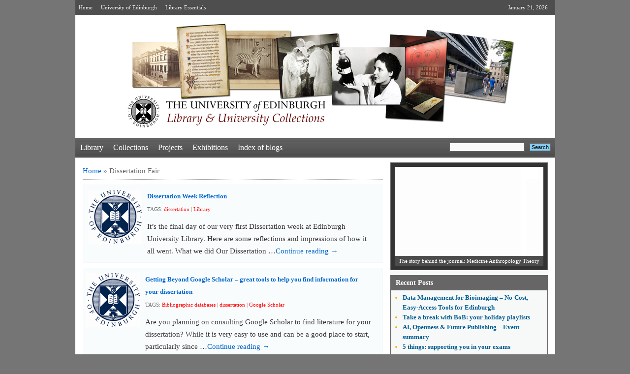

--- FILE ---
content_type: text/html; charset=UTF-8
request_url: https://libraryblogs.is.ed.ac.uk/blog/category/dissertation-fair/
body_size: 15483
content:
<!DOCTYPE html PUBLIC "-//W3C//DTD XHTML 1.0 Strict//EN" "http://www.w3.org/TR/xhtml1/DTD/xhtml1-strict.dtd"> 
  <html xmlns="http://www.w3.org/1999/xhtml" lang="en-US">
  <head>
    <meta http-equiv="Content-Type" content="text/html; charset=UTF-8" />
    <title> Dissertation Fair | Library &amp; University Collections    </title>
    <link rel="profile" href="http://gmpg.org/xfn/11" />
    <link rel="stylesheet" type="text/css" media="all" href="https://libraryblogs.is.ed.ac.uk/wp-content/themes/utility/style.css" />
    <script>!function(d,s,id){var js,fjs=d.getElementsByTagName(s)[0],p=/^http:/.test(d.location)?'http':'https';if(!d.getElementById(id)){js=d.createElement(s);js.id=id;js.src=p+'://platform.twitter.com/widgets.js';fjs.parentNode.insertBefore(js,fjs);}}(document, 'script', 'twitter-wjs');</script>
    <link rel="pingback" href="https://libraryblogs.is.ed.ac.uk/xmlrpc.php" /> <meta name='robots' content='max-image-preview:large' />
<link rel='dns-prefetch' href='//v0.wordpress.com' />
<link rel='dns-prefetch' href='//c0.wp.com' />
<link rel="alternate" type="application/rss+xml" title="Library &amp; University Collections &raquo; Feed" href="https://libraryblogs.is.ed.ac.uk/feed/" />
<link rel="alternate" type="application/rss+xml" title="Library &amp; University Collections &raquo; Comments Feed" href="https://libraryblogs.is.ed.ac.uk/comments/feed/" />
<link rel="alternate" type="application/rss+xml" title="Library &amp; University Collections &raquo; Dissertation Fair Category Feed" href="https://libraryblogs.is.ed.ac.uk/blog/category/dissertation-fair/feed/" />
<script type="text/javascript">
window._wpemojiSettings = {"baseUrl":"https:\/\/s.w.org\/images\/core\/emoji\/14.0.0\/72x72\/","ext":".png","svgUrl":"https:\/\/s.w.org\/images\/core\/emoji\/14.0.0\/svg\/","svgExt":".svg","source":{"concatemoji":"https:\/\/libraryblogs.is.ed.ac.uk\/wp-includes\/js\/wp-emoji-release.min.js?ver=6.2.7"}};
/*! This file is auto-generated */
!function(e,a,t){var n,r,o,i=a.createElement("canvas"),p=i.getContext&&i.getContext("2d");function s(e,t){p.clearRect(0,0,i.width,i.height),p.fillText(e,0,0);e=i.toDataURL();return p.clearRect(0,0,i.width,i.height),p.fillText(t,0,0),e===i.toDataURL()}function c(e){var t=a.createElement("script");t.src=e,t.defer=t.type="text/javascript",a.getElementsByTagName("head")[0].appendChild(t)}for(o=Array("flag","emoji"),t.supports={everything:!0,everythingExceptFlag:!0},r=0;r<o.length;r++)t.supports[o[r]]=function(e){if(p&&p.fillText)switch(p.textBaseline="top",p.font="600 32px Arial",e){case"flag":return s("\ud83c\udff3\ufe0f\u200d\u26a7\ufe0f","\ud83c\udff3\ufe0f\u200b\u26a7\ufe0f")?!1:!s("\ud83c\uddfa\ud83c\uddf3","\ud83c\uddfa\u200b\ud83c\uddf3")&&!s("\ud83c\udff4\udb40\udc67\udb40\udc62\udb40\udc65\udb40\udc6e\udb40\udc67\udb40\udc7f","\ud83c\udff4\u200b\udb40\udc67\u200b\udb40\udc62\u200b\udb40\udc65\u200b\udb40\udc6e\u200b\udb40\udc67\u200b\udb40\udc7f");case"emoji":return!s("\ud83e\udef1\ud83c\udffb\u200d\ud83e\udef2\ud83c\udfff","\ud83e\udef1\ud83c\udffb\u200b\ud83e\udef2\ud83c\udfff")}return!1}(o[r]),t.supports.everything=t.supports.everything&&t.supports[o[r]],"flag"!==o[r]&&(t.supports.everythingExceptFlag=t.supports.everythingExceptFlag&&t.supports[o[r]]);t.supports.everythingExceptFlag=t.supports.everythingExceptFlag&&!t.supports.flag,t.DOMReady=!1,t.readyCallback=function(){t.DOMReady=!0},t.supports.everything||(n=function(){t.readyCallback()},a.addEventListener?(a.addEventListener("DOMContentLoaded",n,!1),e.addEventListener("load",n,!1)):(e.attachEvent("onload",n),a.attachEvent("onreadystatechange",function(){"complete"===a.readyState&&t.readyCallback()})),(e=t.source||{}).concatemoji?c(e.concatemoji):e.wpemoji&&e.twemoji&&(c(e.twemoji),c(e.wpemoji)))}(window,document,window._wpemojiSettings);
</script>
<style type="text/css">
img.wp-smiley,
img.emoji {
	display: inline !important;
	border: none !important;
	box-shadow: none !important;
	height: 1em !important;
	width: 1em !important;
	margin: 0 0.07em !important;
	vertical-align: -0.1em !important;
	background: none !important;
	padding: 0 !important;
}
</style>
	<link rel='stylesheet' id='wp-block-library-css' href='https://c0.wp.com/c/6.2.7/wp-includes/css/dist/block-library/style.min.css' type='text/css' media='all' />
<style id='wp-block-library-inline-css' type='text/css'>
.has-text-align-justify{text-align:justify;}
</style>
<link rel='stylesheet' id='mediaelement-css' href='https://c0.wp.com/c/6.2.7/wp-includes/js/mediaelement/mediaelementplayer-legacy.min.css' type='text/css' media='all' />
<link rel='stylesheet' id='wp-mediaelement-css' href='https://c0.wp.com/c/6.2.7/wp-includes/js/mediaelement/wp-mediaelement.min.css' type='text/css' media='all' />
<link rel='stylesheet' id='classic-theme-styles-css' href='https://c0.wp.com/c/6.2.7/wp-includes/css/classic-themes.min.css' type='text/css' media='all' />
<style id='global-styles-inline-css' type='text/css'>
body{--wp--preset--color--black: #000000;--wp--preset--color--cyan-bluish-gray: #abb8c3;--wp--preset--color--white: #ffffff;--wp--preset--color--pale-pink: #f78da7;--wp--preset--color--vivid-red: #cf2e2e;--wp--preset--color--luminous-vivid-orange: #ff6900;--wp--preset--color--luminous-vivid-amber: #fcb900;--wp--preset--color--light-green-cyan: #7bdcb5;--wp--preset--color--vivid-green-cyan: #00d084;--wp--preset--color--pale-cyan-blue: #8ed1fc;--wp--preset--color--vivid-cyan-blue: #0693e3;--wp--preset--color--vivid-purple: #9b51e0;--wp--preset--gradient--vivid-cyan-blue-to-vivid-purple: linear-gradient(135deg,rgba(6,147,227,1) 0%,rgb(155,81,224) 100%);--wp--preset--gradient--light-green-cyan-to-vivid-green-cyan: linear-gradient(135deg,rgb(122,220,180) 0%,rgb(0,208,130) 100%);--wp--preset--gradient--luminous-vivid-amber-to-luminous-vivid-orange: linear-gradient(135deg,rgba(252,185,0,1) 0%,rgba(255,105,0,1) 100%);--wp--preset--gradient--luminous-vivid-orange-to-vivid-red: linear-gradient(135deg,rgba(255,105,0,1) 0%,rgb(207,46,46) 100%);--wp--preset--gradient--very-light-gray-to-cyan-bluish-gray: linear-gradient(135deg,rgb(238,238,238) 0%,rgb(169,184,195) 100%);--wp--preset--gradient--cool-to-warm-spectrum: linear-gradient(135deg,rgb(74,234,220) 0%,rgb(151,120,209) 20%,rgb(207,42,186) 40%,rgb(238,44,130) 60%,rgb(251,105,98) 80%,rgb(254,248,76) 100%);--wp--preset--gradient--blush-light-purple: linear-gradient(135deg,rgb(255,206,236) 0%,rgb(152,150,240) 100%);--wp--preset--gradient--blush-bordeaux: linear-gradient(135deg,rgb(254,205,165) 0%,rgb(254,45,45) 50%,rgb(107,0,62) 100%);--wp--preset--gradient--luminous-dusk: linear-gradient(135deg,rgb(255,203,112) 0%,rgb(199,81,192) 50%,rgb(65,88,208) 100%);--wp--preset--gradient--pale-ocean: linear-gradient(135deg,rgb(255,245,203) 0%,rgb(182,227,212) 50%,rgb(51,167,181) 100%);--wp--preset--gradient--electric-grass: linear-gradient(135deg,rgb(202,248,128) 0%,rgb(113,206,126) 100%);--wp--preset--gradient--midnight: linear-gradient(135deg,rgb(2,3,129) 0%,rgb(40,116,252) 100%);--wp--preset--duotone--dark-grayscale: url('#wp-duotone-dark-grayscale');--wp--preset--duotone--grayscale: url('#wp-duotone-grayscale');--wp--preset--duotone--purple-yellow: url('#wp-duotone-purple-yellow');--wp--preset--duotone--blue-red: url('#wp-duotone-blue-red');--wp--preset--duotone--midnight: url('#wp-duotone-midnight');--wp--preset--duotone--magenta-yellow: url('#wp-duotone-magenta-yellow');--wp--preset--duotone--purple-green: url('#wp-duotone-purple-green');--wp--preset--duotone--blue-orange: url('#wp-duotone-blue-orange');--wp--preset--font-size--small: 13px;--wp--preset--font-size--medium: 20px;--wp--preset--font-size--large: 36px;--wp--preset--font-size--x-large: 42px;--wp--preset--spacing--20: 0.44rem;--wp--preset--spacing--30: 0.67rem;--wp--preset--spacing--40: 1rem;--wp--preset--spacing--50: 1.5rem;--wp--preset--spacing--60: 2.25rem;--wp--preset--spacing--70: 3.38rem;--wp--preset--spacing--80: 5.06rem;--wp--preset--shadow--natural: 6px 6px 9px rgba(0, 0, 0, 0.2);--wp--preset--shadow--deep: 12px 12px 50px rgba(0, 0, 0, 0.4);--wp--preset--shadow--sharp: 6px 6px 0px rgba(0, 0, 0, 0.2);--wp--preset--shadow--outlined: 6px 6px 0px -3px rgba(255, 255, 255, 1), 6px 6px rgba(0, 0, 0, 1);--wp--preset--shadow--crisp: 6px 6px 0px rgba(0, 0, 0, 1);}:where(.is-layout-flex){gap: 0.5em;}body .is-layout-flow > .alignleft{float: left;margin-inline-start: 0;margin-inline-end: 2em;}body .is-layout-flow > .alignright{float: right;margin-inline-start: 2em;margin-inline-end: 0;}body .is-layout-flow > .aligncenter{margin-left: auto !important;margin-right: auto !important;}body .is-layout-constrained > .alignleft{float: left;margin-inline-start: 0;margin-inline-end: 2em;}body .is-layout-constrained > .alignright{float: right;margin-inline-start: 2em;margin-inline-end: 0;}body .is-layout-constrained > .aligncenter{margin-left: auto !important;margin-right: auto !important;}body .is-layout-constrained > :where(:not(.alignleft):not(.alignright):not(.alignfull)){max-width: var(--wp--style--global--content-size);margin-left: auto !important;margin-right: auto !important;}body .is-layout-constrained > .alignwide{max-width: var(--wp--style--global--wide-size);}body .is-layout-flex{display: flex;}body .is-layout-flex{flex-wrap: wrap;align-items: center;}body .is-layout-flex > *{margin: 0;}:where(.wp-block-columns.is-layout-flex){gap: 2em;}.has-black-color{color: var(--wp--preset--color--black) !important;}.has-cyan-bluish-gray-color{color: var(--wp--preset--color--cyan-bluish-gray) !important;}.has-white-color{color: var(--wp--preset--color--white) !important;}.has-pale-pink-color{color: var(--wp--preset--color--pale-pink) !important;}.has-vivid-red-color{color: var(--wp--preset--color--vivid-red) !important;}.has-luminous-vivid-orange-color{color: var(--wp--preset--color--luminous-vivid-orange) !important;}.has-luminous-vivid-amber-color{color: var(--wp--preset--color--luminous-vivid-amber) !important;}.has-light-green-cyan-color{color: var(--wp--preset--color--light-green-cyan) !important;}.has-vivid-green-cyan-color{color: var(--wp--preset--color--vivid-green-cyan) !important;}.has-pale-cyan-blue-color{color: var(--wp--preset--color--pale-cyan-blue) !important;}.has-vivid-cyan-blue-color{color: var(--wp--preset--color--vivid-cyan-blue) !important;}.has-vivid-purple-color{color: var(--wp--preset--color--vivid-purple) !important;}.has-black-background-color{background-color: var(--wp--preset--color--black) !important;}.has-cyan-bluish-gray-background-color{background-color: var(--wp--preset--color--cyan-bluish-gray) !important;}.has-white-background-color{background-color: var(--wp--preset--color--white) !important;}.has-pale-pink-background-color{background-color: var(--wp--preset--color--pale-pink) !important;}.has-vivid-red-background-color{background-color: var(--wp--preset--color--vivid-red) !important;}.has-luminous-vivid-orange-background-color{background-color: var(--wp--preset--color--luminous-vivid-orange) !important;}.has-luminous-vivid-amber-background-color{background-color: var(--wp--preset--color--luminous-vivid-amber) !important;}.has-light-green-cyan-background-color{background-color: var(--wp--preset--color--light-green-cyan) !important;}.has-vivid-green-cyan-background-color{background-color: var(--wp--preset--color--vivid-green-cyan) !important;}.has-pale-cyan-blue-background-color{background-color: var(--wp--preset--color--pale-cyan-blue) !important;}.has-vivid-cyan-blue-background-color{background-color: var(--wp--preset--color--vivid-cyan-blue) !important;}.has-vivid-purple-background-color{background-color: var(--wp--preset--color--vivid-purple) !important;}.has-black-border-color{border-color: var(--wp--preset--color--black) !important;}.has-cyan-bluish-gray-border-color{border-color: var(--wp--preset--color--cyan-bluish-gray) !important;}.has-white-border-color{border-color: var(--wp--preset--color--white) !important;}.has-pale-pink-border-color{border-color: var(--wp--preset--color--pale-pink) !important;}.has-vivid-red-border-color{border-color: var(--wp--preset--color--vivid-red) !important;}.has-luminous-vivid-orange-border-color{border-color: var(--wp--preset--color--luminous-vivid-orange) !important;}.has-luminous-vivid-amber-border-color{border-color: var(--wp--preset--color--luminous-vivid-amber) !important;}.has-light-green-cyan-border-color{border-color: var(--wp--preset--color--light-green-cyan) !important;}.has-vivid-green-cyan-border-color{border-color: var(--wp--preset--color--vivid-green-cyan) !important;}.has-pale-cyan-blue-border-color{border-color: var(--wp--preset--color--pale-cyan-blue) !important;}.has-vivid-cyan-blue-border-color{border-color: var(--wp--preset--color--vivid-cyan-blue) !important;}.has-vivid-purple-border-color{border-color: var(--wp--preset--color--vivid-purple) !important;}.has-vivid-cyan-blue-to-vivid-purple-gradient-background{background: var(--wp--preset--gradient--vivid-cyan-blue-to-vivid-purple) !important;}.has-light-green-cyan-to-vivid-green-cyan-gradient-background{background: var(--wp--preset--gradient--light-green-cyan-to-vivid-green-cyan) !important;}.has-luminous-vivid-amber-to-luminous-vivid-orange-gradient-background{background: var(--wp--preset--gradient--luminous-vivid-amber-to-luminous-vivid-orange) !important;}.has-luminous-vivid-orange-to-vivid-red-gradient-background{background: var(--wp--preset--gradient--luminous-vivid-orange-to-vivid-red) !important;}.has-very-light-gray-to-cyan-bluish-gray-gradient-background{background: var(--wp--preset--gradient--very-light-gray-to-cyan-bluish-gray) !important;}.has-cool-to-warm-spectrum-gradient-background{background: var(--wp--preset--gradient--cool-to-warm-spectrum) !important;}.has-blush-light-purple-gradient-background{background: var(--wp--preset--gradient--blush-light-purple) !important;}.has-blush-bordeaux-gradient-background{background: var(--wp--preset--gradient--blush-bordeaux) !important;}.has-luminous-dusk-gradient-background{background: var(--wp--preset--gradient--luminous-dusk) !important;}.has-pale-ocean-gradient-background{background: var(--wp--preset--gradient--pale-ocean) !important;}.has-electric-grass-gradient-background{background: var(--wp--preset--gradient--electric-grass) !important;}.has-midnight-gradient-background{background: var(--wp--preset--gradient--midnight) !important;}.has-small-font-size{font-size: var(--wp--preset--font-size--small) !important;}.has-medium-font-size{font-size: var(--wp--preset--font-size--medium) !important;}.has-large-font-size{font-size: var(--wp--preset--font-size--large) !important;}.has-x-large-font-size{font-size: var(--wp--preset--font-size--x-large) !important;}
.wp-block-navigation a:where(:not(.wp-element-button)){color: inherit;}
:where(.wp-block-columns.is-layout-flex){gap: 2em;}
.wp-block-pullquote{font-size: 1.5em;line-height: 1.6;}
</style>
<link rel='stylesheet' id='jetpack_css-css' href='https://c0.wp.com/p/jetpack/12.0.2/css/jetpack.css' type='text/css' media='all' />
<link rel='stylesheet' id='utility_commonstylesheet-css' href='https://libraryblogs.is.ed.ac.uk/wp-content/themes/utility/design/beta/css/utility_common.css?ver=6.2.7' type='text/css' media='all' />
     <script type="text/javascript">
       var UT_IMAGES_PATH = "https://libraryblogs.is.ed.ac.uk/wp-content/themes/utility/design/beta/images/";
     </script> <script type='text/javascript' src='https://c0.wp.com/c/6.2.7/wp-includes/js/jquery/jquery.min.js' id='jquery-core-js'></script>
<script type='text/javascript' src='https://c0.wp.com/c/6.2.7/wp-includes/js/jquery/jquery-migrate.min.js' id='jquery-migrate-js'></script>
<script type='text/javascript' src='https://libraryblogs.is.ed.ac.uk/wp-content/themes/utility/design/beta/js/utility_fadeslideshow.js?ver=6.2.7' id='fadeslideshow-js'></script>
<link rel="https://api.w.org/" href="https://libraryblogs.is.ed.ac.uk/wp-json/" /><link rel="alternate" type="application/json" href="https://libraryblogs.is.ed.ac.uk/wp-json/wp/v2/categories/3283" /><link rel="EditURI" type="application/rsd+xml" title="RSD" href="https://libraryblogs.is.ed.ac.uk/xmlrpc.php?rsd" />
<link rel="wlwmanifest" type="application/wlwmanifest+xml" href="https://libraryblogs.is.ed.ac.uk/wp-includes/wlwmanifest.xml" />
<meta name="generator" content="WordPress 6.2.7" />
	<style>img#wpstats{display:none}</style>
		
<!-- Jetpack Open Graph Tags -->
<meta property="og:type" content="website" />
<meta property="og:title" content="Dissertation Fair &#8211; Library &amp; University Collections" />
<meta property="og:url" content="https://libraryblogs.is.ed.ac.uk/blog/category/dissertation-fair/" />
<meta property="og:description" content="Dissertation Fair" />
<meta property="og:site_name" content="Library &amp; University Collections" />
<meta property="og:image" content="https://s0.wp.com/i/blank.jpg" />
<meta property="og:image:alt" content="" />
<meta property="og:locale" content="en_US" />

<!-- End Jetpack Open Graph Tags -->
<style type="text/css" id="wp-custom-css">.page-id-10461 {
    font-family: arial, helvetica, sans-serif;
}
.page-id-10461 .right_Main{
	display: none;
}
.page-id-10461 a:link {
	text-decoration: underline !important;
}</style>  </head>
  <body class="archive category category-dissertation-fair category-3283"> <!--Body tag will close in footer.php-->
    <div class="container">
      <div class="header">
        <div class="head_link">
          <p class="fleft"><span><a href="https://libraryblogs.is.ed.ac.uk/">Home</a> <a href="https://www.ed.ac.uk/">University of Edinburgh</a> <a href="https://www.ed.ac.uk/schools-departments/information-services/library-museum-gallery">Library Essentials</a></span></p>
          <p class="fright m15">January 21, 2026</p>
        </div>
        <div class="logo_cont">            <div class="logo tacenter">
            <a href="https://libraryblogs.is.ed.ac.uk/">
           <!--  <img src="" width="" height="" alt="Logo" /> -->
           <img src="https://libraryblogs.is.ed.ac.uk/wp-content/uploads/2013/06/banner6.jpg" />
            </a>
           </div>         <!-- <div id="site-description">
                      </div>-->
        </div>
        <div class="nav"> <ul id="menu-main" class="menu"><li id="menu-item-146" class="menu-item menu-item-type-taxonomy menu-item-object-category menu-item-146"><a href="https://libraryblogs.is.ed.ac.uk/blog/category/library/">Library</a></li>
<li id="menu-item-144" class="menu-item menu-item-type-taxonomy menu-item-object-category menu-item-144"><a href="https://libraryblogs.is.ed.ac.uk/blog/category/collections/">Collections</a></li>
<li id="menu-item-147" class="menu-item menu-item-type-taxonomy menu-item-object-category menu-item-147"><a href="https://libraryblogs.is.ed.ac.uk/blog/category/projects/">Projects</a></li>
<li id="menu-item-145" class="menu-item menu-item-type-taxonomy menu-item-object-category menu-item-145"><a href="https://libraryblogs.is.ed.ac.uk/blog/category/exhibitions/">Exhibitions</a></li>
<li id="menu-item-155" class="menu-item menu-item-type-post_type menu-item-object-page menu-item-155"><a href="https://libraryblogs.is.ed.ac.uk/index/">Index of blogs</a></li>
</ul><form method="get" id="searchform" action="https://libraryblogs.is.ed.ac.uk/" >
  <p class="fleft search">
    <label>
      <input type="text" value="" name="s" />
    </label>
    <label>
      <b>
       <input type="submit"  value="Search" class="search1" />
     </b>
    </label>
  </p>
</form>		    </div>       </div>

  <div id="twoColContainer">
    <div class="left_Main">
      <div class="k_main">
        <div class="breadcrumb"><div id="crumbs"><a href="https://libraryblogs.is.ed.ac.uk/">Home</a> &raquo; <span class="current">Dissertation Fair</span></div></div>
        <div class="description padding_zero">      <div  class="content">
       <p class="ta1">
                  <a href="https://libraryblogs.is.ed.ac.uk/yourdissertation/2019/11/15/dissertation-week-reflection/"><img width="110" height="110" src="https://libraryblogs.is.ed.ac.uk/wp-content/themes/utility/design/beta/images/default_images/default.png" alt="Default utility Image" /></a>       </p>
       <p class="ta2">
         <b>
           <a href="https://libraryblogs.is.ed.ac.uk/yourdissertation/2019/11/15/dissertation-week-reflection/">Dissertation Week Reflection</a>
         </b>            <em class="tags">TAGS: <a href="https://libraryblogs.is.ed.ac.uk/blog/tag/dissertation/" rel="tag">dissertation</a> | <a href="https://libraryblogs.is.ed.ac.uk/blog/tag/library/" rel="tag">Library</a>           </em> It’s the final day of our very first Dissertation week at Edinburgh University Library. Here are some reflections and impressions of how it all went. What we did Our Dissertation &hellip;<a href="https://libraryblogs.is.ed.ac.uk/yourdissertation/2019/11/15/dissertation-week-reflection/">Continue reading &rarr;</a>
       </p>
     </div>      <div style="float:right;" class="content">
       <p class="ta1">
                  <a href="https://libraryblogs.is.ed.ac.uk/yourdissertation/2019/11/11/getting-beyond-google-scholar-great-tools-to-help-you-find-information-for-your-dissertation/"><img width="110" height="110" src="https://libraryblogs.is.ed.ac.uk/wp-content/themes/utility/design/beta/images/default_images/default.png" alt="Default utility Image" /></a>       </p>
       <p class="ta2">
         <b>
           <a href="https://libraryblogs.is.ed.ac.uk/yourdissertation/2019/11/11/getting-beyond-google-scholar-great-tools-to-help-you-find-information-for-your-dissertation/">Getting Beyond Google Scholar – great tools to help you find information for your dissertation</a>
         </b>            <em class="tags">TAGS: <a href="https://libraryblogs.is.ed.ac.uk/blog/tag/bibliographic-databases/" rel="tag">Bibliographic databases</a> | <a href="https://libraryblogs.is.ed.ac.uk/blog/tag/dissertation/" rel="tag">dissertation</a> | <a href="https://libraryblogs.is.ed.ac.uk/blog/tag/google-scholar/" rel="tag">Google Scholar</a>           </em> Are you planning on consulting Google Scholar to find literature for your dissertation? While it is very easy to use and can be a good place to start, particularly since &hellip;<a href="https://libraryblogs.is.ed.ac.uk/yourdissertation/2019/11/11/getting-beyond-google-scholar-great-tools-to-help-you-find-information-for-your-dissertation/">Continue reading &rarr;</a>
       </p>
     </div>      <div  class="content">
       <p class="ta1">
                  <a href="https://libraryblogs.is.ed.ac.uk/yourdissertation/2019/11/04/dissertation-fair-14th-nov/"><img width="110" height="110" src="https://libraryblogs.is.ed.ac.uk/wp-content/themes/utility/design/beta/images/default_images/default.png" alt="Default utility Image" /></a>       </p>
       <p class="ta2">
         <b>
           <a href="https://libraryblogs.is.ed.ac.uk/yourdissertation/2019/11/04/dissertation-fair-14th-nov/">Dissertation Fair 14th Nov</a>
         </b>            <em class="tags">TAGS: <a href="https://libraryblogs.is.ed.ac.uk/blog/tag/archives/" rel="tag">Archives</a> | <a href="https://libraryblogs.is.ed.ac.uk/blog/tag/dissertation/" rel="tag">dissertation</a> | <a href="https://libraryblogs.is.ed.ac.uk/blog/tag/events-2/" rel="tag">Events</a>           </em> Dissertation Week starts next week (11-15th Nov).  Today we focus on the Dissertation Fair on Thursday 14th Nov. The Fair highlights the range of resources and support available across the &hellip;<a href="https://libraryblogs.is.ed.ac.uk/yourdissertation/2019/11/04/dissertation-fair-14th-nov/">Continue reading &rarr;</a>
       </p>
     </div>         </div>
      </div>
    </div> <div class="right_Main">     <script type="text/javascript" >
      var mygallery=new fadeSlideShow({
        wrapperid: "fadeshow1", //ID of blank DIV on page to house Slideshow
        dimensions: [302, 201], //width/height of gallery in pixels. Should reflect dimensions of largest image
        imagearray: [               ["https://libraryblogs.is.ed.ac.uk/wp-content/themes/utility/design/beta/images/default_images/crosual_default-image.png", "https://libraryblogs.is.ed.ac.uk/openscholarship/2023/11/27/the-story-behind-the-journal-medicine-anthropology-theory/", "", "The story behind the journal: Medicine Anthropology Theory"],               ["https://libraryblogs.is.ed.ac.uk/wp-content/themes/utility/design/beta/images/default_images/crosual_default-image.png", "https://libraryblogs.is.ed.ac.uk/openscholarship/2020/07/27/introduction-to-leadership/", "", "Introduction to Leadership"],               ["https://libraryblogs.is.ed.ac.uk/wp-content/themes/utility/design/beta/images/default_images/crosual_default-image.png", "https://libraryblogs.is.ed.ac.uk/annexe/2020/03/05/2020-world-book-day/", "", "2020 World Book Day"],               ["https://libraryblogs.is.ed.ac.uk/wp-content/themes/utility/design/beta/images/default_images/crosual_default-image.png", "https://libraryblogs.is.ed.ac.uk/annexe/2019/12/17/the-christmas-book-flood/", "", "The Christmas Book Flood"],               ["https://libraryblogs.is.ed.ac.uk/wp-content/themes/utility/design/beta/images/default_images/crosual_default-image.png", "https://libraryblogs.is.ed.ac.uk/annexe/2019/10/31/halloween-highland-superstitions/", "", "Halloween Highland Superstitions"],               ["https://libraryblogs.is.ed.ac.uk/wp-content/uploads/2016/03/eggs-300x225.jpg", "https://libraryblogs.is.ed.ac.uk/universitycollectionsvolunteers/2016/03/23/choco-love/", "", "Choco-love"],               ["https://libraryblogs.is.ed.ac.uk/wp-content/uploads/2016/03/20160224_112702-1.jpg", "https://libraryblogs.is.ed.ac.uk/blog/2016/03/01/ifla-rare-books-section-conference/", "", "IFLA Rare Books Section Conference"],               ["https://libraryblogs.is.ed.ac.uk/wp-content/uploads/2016/02/word-image-1.jpg", "https://libraryblogs.is.ed.ac.uk/conservation/2016/02/19/medieval-manuscripts-from-the-dirt-ages/", "", "Medieval Manuscripts from the Dirt Ages"]//--no trailing comma after very last image element!
                      ],
        displaymode: {type:'auto', pause:3000, cycles:0, wraparound:true},
        persist: false, //remember last viewed slide and recall within same session?
        fadeduration: 500, //transition duration (milliseconds)
        descreveal: "peekaboo",
      });
    </script>   <div class="mt0 prnt_cont">
    <div class="star_pic">
      <div id="fadeshow1"></div>
    </div>
  </div>
		<div id="recent-posts-2"  class="prnt_cont widget_recent_entries">
		<h1>Recent Posts</h1><div class="subcontainer">
		<ul>
											<li>
					<a href="https://libraryblogs.is.ed.ac.uk/datablog/2026/01/13/data-management-for-bioimaging-no-cost-easy-access-tools-for-edinburgh/">Data Management for Bioimaging &#8211; No-Cost, Easy-Access Tools for Edinburgh</a>
									</li>
											<li>
					<a href="https://libraryblogs.is.ed.ac.uk/asl/2025/12/16/take-a-break-with-bob-your-holiday-watchlists/">Take a break with BoB: your holiday playlists</a>
									</li>
											<li>
					<a href="https://libraryblogs.is.ed.ac.uk/datablog/2025/12/05/ai-openness-future-publishing-event-summary/">AI, Openness &amp; Future Publishing &#8211; Event summary</a>
									</li>
											<li>
					<a href="https://libraryblogs.is.ed.ac.uk/asl/2025/11/27/5-things-supporting-you-in-your-exams/">5 things: supporting you in your exams</a>
									</li>
											<li>
					<a href="https://libraryblogs.is.ed.ac.uk/newcollegelibrarian/2025/11/26/shorthand-in-the-new-college-special-collections/">Shorthand in the New College Special Collections</a>
									</li>
					</ul>

		</div></div><div id="twitter_timeline-2"  class="prnt_cont widget_twitter_timeline"><h1>Follow @EdUniLibraries on Twitter</h1><div class="subcontainer"><a class="twitter-timeline" data-width="300" data-theme="light" data-border-color="#e8e8e8" data-tweet-limit="3" data-lang="EN" data-partner="jetpack" href="https://twitter.com/@EdUniLibraries" href="https://twitter.com/@EdUniLibraries">My Tweets</a></div></div>    <div class="prnt_cont">
      <h1> 					<a href="https://libraryblogs.is.ed.ac.uk/blog/category/library/">Library</a>			</h1>
      <div class="subcontainer">
        <ul>             <li>
              <em>
                <a href="https://libraryblogs.is.ed.ac.uk/hcalibrarian/2025/01/30/new-to-the-library-bibliography-of-the-history-and-archaeology-of-eastern-europe-in-the-middle-ages/">
                  New to the Library: Bibliography of the History and Archaeology of Eastern Europe in the Middle Ages                </a>
              </em>
            </li>             <li>
              <em>
                <a href="https://libraryblogs.is.ed.ac.uk/hcalibrarian/2024/11/06/new-e-resources-trials-for-november/">
                  New E-resources Trials for November                </a>
              </em>
            </li>             <li>
              <em>
                <a href="https://libraryblogs.is.ed.ac.uk/hcalibrarian/2024/10/07/new-e-resources-trials-2/">
                  New E-resources Trials                </a>
              </em>
            </li>         </ul>
      </div>
    </div>      <div class="prnt_cont">
      <h1> 					<a href="https://libraryblogs.is.ed.ac.uk/blog/category/collections/">Collections</a>			</h1>
       <div class="subcontainer">            <span class="  thumb_a">
                      <a href="https://libraryblogs.is.ed.ac.uk/edinburghuniversityarchives/2025/07/10/hill-and-adamson-collection-an-insight-into-edinburghs-past/"><img width="110" height="110" src="https://libraryblogs.is.ed.ac.uk/wp-content/themes/utility/design/beta/images/default_images/default.png" alt="Default utility Image" /></a>           </span>
           <span class="thumb_detail">
             <b class="bold_txt">
               <a href="https://libraryblogs.is.ed.ac.uk/edinburghuniversityarchives/2025/07/10/hill-and-adamson-collection-an-insight-into-edinburghs-past/">
                 Hill and Adamson Collection: an insight into Edinburgh’s past               </a>
             </b> <em> My name is Phoebe Kirkland, I am an MSc East Asian Studies student, and for...</em>
           </span>
          <div class="cls"></div>            <span class="  thumb_a">
                      <a href="https://libraryblogs.is.ed.ac.uk/edinburghuniversityarchives/2025/06/06/cataloguing-the-private-papers-of-archibald-hunter-campbell-a-journey-through-correspondence/"><img width="110" height="110" src="https://libraryblogs.is.ed.ac.uk/wp-content/themes/utility/design/beta/images/default_images/default.png" alt="Default utility Image" /></a>           </span>
           <span class="thumb_detail">
             <b class="bold_txt">
               <a href="https://libraryblogs.is.ed.ac.uk/edinburghuniversityarchives/2025/06/06/cataloguing-the-private-papers-of-archibald-hunter-campbell-a-journey-through-correspondence/">
                 Cataloguing the private papers of Archibald Hunter Campbell: A Journey Through Correspondence               </a>
             </b> <em> My name is Pauline Vincent, I am a student in my last year of a...</em>
           </span>
          <div class="cls"></div>        </div>
     </div>     <div class="prnt_cont">
      <h1> 					<a href="https://libraryblogs.is.ed.ac.uk/blog/category/exhibitions/">Exhibitions</a>			</h1>
      <div class="subcontainer">           <span class="thumb">
                       <a href="https://libraryblogs.is.ed.ac.uk/conservation/2024/06/03/sustainable-exhibition-making-recyclable-book-cradles-2/"><img width="110" height="110" src="https://libraryblogs.is.ed.ac.uk/wp-content/uploads/2024/06/PXL_20231013_150430080-2-1000x753-1-110x110.jpg" class="attachment-110x110 size-110x110" alt="" decoding="async" loading="lazy" /></a>           </span>
                    <span class="thumb">
                     <a href="https://libraryblogs.is.ed.ac.uk/conservation/2024/01/26/the-art-of-asking/"><img width="110" height="110" src="https://libraryblogs.is.ed.ac.uk/wp-content/themes/utility/design/beta/images/default_images/default.png" alt="Default utility Image" /></a>          </span>
                    <span class="thumb">
                     <a href="https://libraryblogs.is.ed.ac.uk/conservation/2021/08/09/assessing-books-for-exhibition/"><img width="110" height="110" src="https://libraryblogs.is.ed.ac.uk/wp-content/themes/utility/design/beta/images/default_images/default.png" alt="Default utility Image" /></a>          </span>
                    <span class="thumb">
                     <a href="https://libraryblogs.is.ed.ac.uk/patrickgeddes/2019/09/28/planning-for-humanity-patrick-geddes-in-india-1914-1924/"><img width="110" height="110" src="https://libraryblogs.is.ed.ac.uk/wp-content/themes/utility/design/beta/images/default_images/default.png" alt="Default utility Image" /></a>          </span>
                </div>
    </div>      <div class="prnt_cont">
      <h1> 					<a href="https://libraryblogs.is.ed.ac.uk/blog/category/projects/">Projects</a>			</h1>
       <div class="subcontainer">            <span class="fright  thumb_a">
                      <a href="https://libraryblogs.is.ed.ac.uk/edinburghuniversityarchives/2025/06/06/cataloguing-the-private-papers-of-archibald-hunter-campbell-a-journey-through-correspondence/"><img width="110" height="110" src="https://libraryblogs.is.ed.ac.uk/wp-content/themes/utility/design/beta/images/default_images/default.png" alt="Default utility Image" /></a>           </span>
           <span class="thumb_detail">
             <b class="bold_txt">
               <a href="https://libraryblogs.is.ed.ac.uk/edinburghuniversityarchives/2025/06/06/cataloguing-the-private-papers-of-archibald-hunter-campbell-a-journey-through-correspondence/">
                 Cataloguing the private papers of Archibald Hunter Campbell: A Journey Through Correspondence               </a>
             </b> <em> My name is Pauline Vincent, I am a student in my last year of a...</em>
           </span>
          <div class="cls"></div>            <span class="fright  thumb_a">
                      <a href="https://libraryblogs.is.ed.ac.uk/edinburghuniversityarchives/2025/05/23/archival-provenance-research-project-lishans-experience/"><img width="110" height="110" src="https://libraryblogs.is.ed.ac.uk/wp-content/themes/utility/design/beta/images/default_images/default.png" alt="Default utility Image" /></a>           </span>
           <span class="thumb_detail">
             <b class="bold_txt">
               <a href="https://libraryblogs.is.ed.ac.uk/edinburghuniversityarchives/2025/05/23/archival-provenance-research-project-lishans-experience/">
                 Archival Provenance Research Project: Lishan&#8217;s Experience               </a>
             </b> <em> Presentation My name is Lishan Zou, I am a fourth year History and Politics student....</em>
           </span>
          <div class="cls"></div>        </div>
     </div> <div id="archives-2"  class="prnt_cont widget_archive"><h1>Archives</h1><div class="subcontainer">		<label class="screen-reader-text" for="archives-dropdown-2">Archives</label>
		<select id="archives-dropdown-2" name="archive-dropdown">
			
			<option value="">Select Month</option>
				<option value='https://libraryblogs.is.ed.ac.uk/blog/2026/01/'> January 2026 </option>
	<option value='https://libraryblogs.is.ed.ac.uk/blog/2025/12/'> December 2025 </option>
	<option value='https://libraryblogs.is.ed.ac.uk/blog/2025/11/'> November 2025 </option>
	<option value='https://libraryblogs.is.ed.ac.uk/blog/2025/10/'> October 2025 </option>
	<option value='https://libraryblogs.is.ed.ac.uk/blog/2025/09/'> September 2025 </option>
	<option value='https://libraryblogs.is.ed.ac.uk/blog/2025/08/'> August 2025 </option>
	<option value='https://libraryblogs.is.ed.ac.uk/blog/2025/07/'> July 2025 </option>
	<option value='https://libraryblogs.is.ed.ac.uk/blog/2025/06/'> June 2025 </option>
	<option value='https://libraryblogs.is.ed.ac.uk/blog/2025/05/'> May 2025 </option>
	<option value='https://libraryblogs.is.ed.ac.uk/blog/2025/04/'> April 2025 </option>
	<option value='https://libraryblogs.is.ed.ac.uk/blog/2025/03/'> March 2025 </option>
	<option value='https://libraryblogs.is.ed.ac.uk/blog/2025/02/'> February 2025 </option>
	<option value='https://libraryblogs.is.ed.ac.uk/blog/2025/01/'> January 2025 </option>
	<option value='https://libraryblogs.is.ed.ac.uk/blog/2024/12/'> December 2024 </option>
	<option value='https://libraryblogs.is.ed.ac.uk/blog/2024/11/'> November 2024 </option>
	<option value='https://libraryblogs.is.ed.ac.uk/blog/2024/10/'> October 2024 </option>
	<option value='https://libraryblogs.is.ed.ac.uk/blog/2024/09/'> September 2024 </option>
	<option value='https://libraryblogs.is.ed.ac.uk/blog/2024/08/'> August 2024 </option>
	<option value='https://libraryblogs.is.ed.ac.uk/blog/2024/07/'> July 2024 </option>
	<option value='https://libraryblogs.is.ed.ac.uk/blog/2024/06/'> June 2024 </option>
	<option value='https://libraryblogs.is.ed.ac.uk/blog/2024/05/'> May 2024 </option>
	<option value='https://libraryblogs.is.ed.ac.uk/blog/2024/04/'> April 2024 </option>
	<option value='https://libraryblogs.is.ed.ac.uk/blog/2024/03/'> March 2024 </option>
	<option value='https://libraryblogs.is.ed.ac.uk/blog/2024/02/'> February 2024 </option>
	<option value='https://libraryblogs.is.ed.ac.uk/blog/2024/01/'> January 2024 </option>
	<option value='https://libraryblogs.is.ed.ac.uk/blog/2023/12/'> December 2023 </option>
	<option value='https://libraryblogs.is.ed.ac.uk/blog/2023/11/'> November 2023 </option>
	<option value='https://libraryblogs.is.ed.ac.uk/blog/2023/10/'> October 2023 </option>
	<option value='https://libraryblogs.is.ed.ac.uk/blog/2023/09/'> September 2023 </option>
	<option value='https://libraryblogs.is.ed.ac.uk/blog/2023/08/'> August 2023 </option>
	<option value='https://libraryblogs.is.ed.ac.uk/blog/2023/07/'> July 2023 </option>
	<option value='https://libraryblogs.is.ed.ac.uk/blog/2023/06/'> June 2023 </option>
	<option value='https://libraryblogs.is.ed.ac.uk/blog/2023/05/'> May 2023 </option>
	<option value='https://libraryblogs.is.ed.ac.uk/blog/2023/04/'> April 2023 </option>
	<option value='https://libraryblogs.is.ed.ac.uk/blog/2023/03/'> March 2023 </option>
	<option value='https://libraryblogs.is.ed.ac.uk/blog/2023/02/'> February 2023 </option>
	<option value='https://libraryblogs.is.ed.ac.uk/blog/2023/01/'> January 2023 </option>
	<option value='https://libraryblogs.is.ed.ac.uk/blog/2022/12/'> December 2022 </option>
	<option value='https://libraryblogs.is.ed.ac.uk/blog/2022/11/'> November 2022 </option>
	<option value='https://libraryblogs.is.ed.ac.uk/blog/2022/10/'> October 2022 </option>
	<option value='https://libraryblogs.is.ed.ac.uk/blog/2022/09/'> September 2022 </option>
	<option value='https://libraryblogs.is.ed.ac.uk/blog/2022/08/'> August 2022 </option>
	<option value='https://libraryblogs.is.ed.ac.uk/blog/2022/07/'> July 2022 </option>
	<option value='https://libraryblogs.is.ed.ac.uk/blog/2022/06/'> June 2022 </option>
	<option value='https://libraryblogs.is.ed.ac.uk/blog/2022/05/'> May 2022 </option>
	<option value='https://libraryblogs.is.ed.ac.uk/blog/2022/04/'> April 2022 </option>
	<option value='https://libraryblogs.is.ed.ac.uk/blog/2022/03/'> March 2022 </option>
	<option value='https://libraryblogs.is.ed.ac.uk/blog/2022/02/'> February 2022 </option>
	<option value='https://libraryblogs.is.ed.ac.uk/blog/2022/01/'> January 2022 </option>
	<option value='https://libraryblogs.is.ed.ac.uk/blog/2021/12/'> December 2021 </option>
	<option value='https://libraryblogs.is.ed.ac.uk/blog/2021/11/'> November 2021 </option>
	<option value='https://libraryblogs.is.ed.ac.uk/blog/2021/10/'> October 2021 </option>
	<option value='https://libraryblogs.is.ed.ac.uk/blog/2021/09/'> September 2021 </option>
	<option value='https://libraryblogs.is.ed.ac.uk/blog/2021/08/'> August 2021 </option>
	<option value='https://libraryblogs.is.ed.ac.uk/blog/2021/07/'> July 2021 </option>
	<option value='https://libraryblogs.is.ed.ac.uk/blog/2021/06/'> June 2021 </option>
	<option value='https://libraryblogs.is.ed.ac.uk/blog/2021/05/'> May 2021 </option>
	<option value='https://libraryblogs.is.ed.ac.uk/blog/2021/04/'> April 2021 </option>
	<option value='https://libraryblogs.is.ed.ac.uk/blog/2021/03/'> March 2021 </option>
	<option value='https://libraryblogs.is.ed.ac.uk/blog/2021/02/'> February 2021 </option>
	<option value='https://libraryblogs.is.ed.ac.uk/blog/2021/01/'> January 2021 </option>
	<option value='https://libraryblogs.is.ed.ac.uk/blog/2020/12/'> December 2020 </option>
	<option value='https://libraryblogs.is.ed.ac.uk/blog/2020/11/'> November 2020 </option>
	<option value='https://libraryblogs.is.ed.ac.uk/blog/2020/10/'> October 2020 </option>
	<option value='https://libraryblogs.is.ed.ac.uk/blog/2020/09/'> September 2020 </option>
	<option value='https://libraryblogs.is.ed.ac.uk/blog/2020/08/'> August 2020 </option>
	<option value='https://libraryblogs.is.ed.ac.uk/blog/2020/07/'> July 2020 </option>
	<option value='https://libraryblogs.is.ed.ac.uk/blog/2020/06/'> June 2020 </option>
	<option value='https://libraryblogs.is.ed.ac.uk/blog/2020/05/'> May 2020 </option>
	<option value='https://libraryblogs.is.ed.ac.uk/blog/2020/04/'> April 2020 </option>
	<option value='https://libraryblogs.is.ed.ac.uk/blog/2020/03/'> March 2020 </option>
	<option value='https://libraryblogs.is.ed.ac.uk/blog/2020/02/'> February 2020 </option>
	<option value='https://libraryblogs.is.ed.ac.uk/blog/2020/01/'> January 2020 </option>
	<option value='https://libraryblogs.is.ed.ac.uk/blog/2019/12/'> December 2019 </option>
	<option value='https://libraryblogs.is.ed.ac.uk/blog/2019/11/'> November 2019 </option>
	<option value='https://libraryblogs.is.ed.ac.uk/blog/2019/10/'> October 2019 </option>
	<option value='https://libraryblogs.is.ed.ac.uk/blog/2019/09/'> September 2019 </option>
	<option value='https://libraryblogs.is.ed.ac.uk/blog/2019/08/'> August 2019 </option>
	<option value='https://libraryblogs.is.ed.ac.uk/blog/2019/07/'> July 2019 </option>
	<option value='https://libraryblogs.is.ed.ac.uk/blog/2019/06/'> June 2019 </option>
	<option value='https://libraryblogs.is.ed.ac.uk/blog/2019/05/'> May 2019 </option>
	<option value='https://libraryblogs.is.ed.ac.uk/blog/2019/04/'> April 2019 </option>
	<option value='https://libraryblogs.is.ed.ac.uk/blog/2019/03/'> March 2019 </option>
	<option value='https://libraryblogs.is.ed.ac.uk/blog/2019/02/'> February 2019 </option>
	<option value='https://libraryblogs.is.ed.ac.uk/blog/2019/01/'> January 2019 </option>
	<option value='https://libraryblogs.is.ed.ac.uk/blog/2018/12/'> December 2018 </option>
	<option value='https://libraryblogs.is.ed.ac.uk/blog/2018/11/'> November 2018 </option>
	<option value='https://libraryblogs.is.ed.ac.uk/blog/2018/10/'> October 2018 </option>
	<option value='https://libraryblogs.is.ed.ac.uk/blog/2018/09/'> September 2018 </option>
	<option value='https://libraryblogs.is.ed.ac.uk/blog/2018/08/'> August 2018 </option>
	<option value='https://libraryblogs.is.ed.ac.uk/blog/2018/07/'> July 2018 </option>
	<option value='https://libraryblogs.is.ed.ac.uk/blog/2018/06/'> June 2018 </option>
	<option value='https://libraryblogs.is.ed.ac.uk/blog/2018/05/'> May 2018 </option>
	<option value='https://libraryblogs.is.ed.ac.uk/blog/2018/04/'> April 2018 </option>
	<option value='https://libraryblogs.is.ed.ac.uk/blog/2018/03/'> March 2018 </option>
	<option value='https://libraryblogs.is.ed.ac.uk/blog/2018/02/'> February 2018 </option>
	<option value='https://libraryblogs.is.ed.ac.uk/blog/2018/01/'> January 2018 </option>
	<option value='https://libraryblogs.is.ed.ac.uk/blog/2017/12/'> December 2017 </option>
	<option value='https://libraryblogs.is.ed.ac.uk/blog/2017/11/'> November 2017 </option>
	<option value='https://libraryblogs.is.ed.ac.uk/blog/2017/10/'> October 2017 </option>
	<option value='https://libraryblogs.is.ed.ac.uk/blog/2017/09/'> September 2017 </option>
	<option value='https://libraryblogs.is.ed.ac.uk/blog/2017/08/'> August 2017 </option>
	<option value='https://libraryblogs.is.ed.ac.uk/blog/2017/07/'> July 2017 </option>
	<option value='https://libraryblogs.is.ed.ac.uk/blog/2017/06/'> June 2017 </option>
	<option value='https://libraryblogs.is.ed.ac.uk/blog/2017/05/'> May 2017 </option>
	<option value='https://libraryblogs.is.ed.ac.uk/blog/2017/04/'> April 2017 </option>
	<option value='https://libraryblogs.is.ed.ac.uk/blog/2017/03/'> March 2017 </option>
	<option value='https://libraryblogs.is.ed.ac.uk/blog/2017/02/'> February 2017 </option>
	<option value='https://libraryblogs.is.ed.ac.uk/blog/2017/01/'> January 2017 </option>
	<option value='https://libraryblogs.is.ed.ac.uk/blog/2016/12/'> December 2016 </option>
	<option value='https://libraryblogs.is.ed.ac.uk/blog/2016/11/'> November 2016 </option>
	<option value='https://libraryblogs.is.ed.ac.uk/blog/2016/10/'> October 2016 </option>
	<option value='https://libraryblogs.is.ed.ac.uk/blog/2016/09/'> September 2016 </option>
	<option value='https://libraryblogs.is.ed.ac.uk/blog/2016/08/'> August 2016 </option>
	<option value='https://libraryblogs.is.ed.ac.uk/blog/2016/07/'> July 2016 </option>
	<option value='https://libraryblogs.is.ed.ac.uk/blog/2016/06/'> June 2016 </option>
	<option value='https://libraryblogs.is.ed.ac.uk/blog/2016/05/'> May 2016 </option>
	<option value='https://libraryblogs.is.ed.ac.uk/blog/2016/04/'> April 2016 </option>
	<option value='https://libraryblogs.is.ed.ac.uk/blog/2016/03/'> March 2016 </option>
	<option value='https://libraryblogs.is.ed.ac.uk/blog/2016/02/'> February 2016 </option>
	<option value='https://libraryblogs.is.ed.ac.uk/blog/2016/01/'> January 2016 </option>
	<option value='https://libraryblogs.is.ed.ac.uk/blog/2015/12/'> December 2015 </option>
	<option value='https://libraryblogs.is.ed.ac.uk/blog/2015/11/'> November 2015 </option>
	<option value='https://libraryblogs.is.ed.ac.uk/blog/2015/10/'> October 2015 </option>
	<option value='https://libraryblogs.is.ed.ac.uk/blog/2015/09/'> September 2015 </option>
	<option value='https://libraryblogs.is.ed.ac.uk/blog/2015/08/'> August 2015 </option>
	<option value='https://libraryblogs.is.ed.ac.uk/blog/2015/07/'> July 2015 </option>
	<option value='https://libraryblogs.is.ed.ac.uk/blog/2015/06/'> June 2015 </option>
	<option value='https://libraryblogs.is.ed.ac.uk/blog/2015/05/'> May 2015 </option>
	<option value='https://libraryblogs.is.ed.ac.uk/blog/2015/04/'> April 2015 </option>
	<option value='https://libraryblogs.is.ed.ac.uk/blog/2015/03/'> March 2015 </option>
	<option value='https://libraryblogs.is.ed.ac.uk/blog/2015/02/'> February 2015 </option>
	<option value='https://libraryblogs.is.ed.ac.uk/blog/2015/01/'> January 2015 </option>
	<option value='https://libraryblogs.is.ed.ac.uk/blog/2014/12/'> December 2014 </option>
	<option value='https://libraryblogs.is.ed.ac.uk/blog/2014/11/'> November 2014 </option>
	<option value='https://libraryblogs.is.ed.ac.uk/blog/2014/10/'> October 2014 </option>
	<option value='https://libraryblogs.is.ed.ac.uk/blog/2014/09/'> September 2014 </option>
	<option value='https://libraryblogs.is.ed.ac.uk/blog/2014/08/'> August 2014 </option>
	<option value='https://libraryblogs.is.ed.ac.uk/blog/2014/07/'> July 2014 </option>
	<option value='https://libraryblogs.is.ed.ac.uk/blog/2014/06/'> June 2014 </option>
	<option value='https://libraryblogs.is.ed.ac.uk/blog/2014/05/'> May 2014 </option>
	<option value='https://libraryblogs.is.ed.ac.uk/blog/2014/04/'> April 2014 </option>
	<option value='https://libraryblogs.is.ed.ac.uk/blog/2014/03/'> March 2014 </option>
	<option value='https://libraryblogs.is.ed.ac.uk/blog/2014/02/'> February 2014 </option>
	<option value='https://libraryblogs.is.ed.ac.uk/blog/2014/01/'> January 2014 </option>
	<option value='https://libraryblogs.is.ed.ac.uk/blog/2013/12/'> December 2013 </option>
	<option value='https://libraryblogs.is.ed.ac.uk/blog/2013/11/'> November 2013 </option>
	<option value='https://libraryblogs.is.ed.ac.uk/blog/2013/10/'> October 2013 </option>
	<option value='https://libraryblogs.is.ed.ac.uk/blog/2013/09/'> September 2013 </option>
	<option value='https://libraryblogs.is.ed.ac.uk/blog/2013/08/'> August 2013 </option>
	<option value='https://libraryblogs.is.ed.ac.uk/blog/2013/07/'> July 2013 </option>
	<option value='https://libraryblogs.is.ed.ac.uk/blog/2013/06/'> June 2013 </option>
	<option value='https://libraryblogs.is.ed.ac.uk/blog/2013/05/'> May 2013 </option>
	<option value='https://libraryblogs.is.ed.ac.uk/blog/2013/04/'> April 2013 </option>
	<option value='https://libraryblogs.is.ed.ac.uk/blog/2013/03/'> March 2013 </option>
	<option value='https://libraryblogs.is.ed.ac.uk/blog/2013/02/'> February 2013 </option>
	<option value='https://libraryblogs.is.ed.ac.uk/blog/2013/01/'> January 2013 </option>
	<option value='https://libraryblogs.is.ed.ac.uk/blog/2012/12/'> December 2012 </option>
	<option value='https://libraryblogs.is.ed.ac.uk/blog/2012/11/'> November 2012 </option>
	<option value='https://libraryblogs.is.ed.ac.uk/blog/2012/10/'> October 2012 </option>
	<option value='https://libraryblogs.is.ed.ac.uk/blog/2012/09/'> September 2012 </option>
	<option value='https://libraryblogs.is.ed.ac.uk/blog/2012/08/'> August 2012 </option>
	<option value='https://libraryblogs.is.ed.ac.uk/blog/2012/07/'> July 2012 </option>
	<option value='https://libraryblogs.is.ed.ac.uk/blog/2012/06/'> June 2012 </option>
	<option value='https://libraryblogs.is.ed.ac.uk/blog/2012/05/'> May 2012 </option>
	<option value='https://libraryblogs.is.ed.ac.uk/blog/2012/04/'> April 2012 </option>
	<option value='https://libraryblogs.is.ed.ac.uk/blog/2010/09/'> September 2010 </option>
	<option value='https://libraryblogs.is.ed.ac.uk/blog/1988/04/'> April 1988 </option>
	<option value='https://libraryblogs.is.ed.ac.uk/blog/1988/03/'> March 1988 </option>
	<option value='https://libraryblogs.is.ed.ac.uk/blog/1988/02/'> February 1988 </option>
	<option value='https://libraryblogs.is.ed.ac.uk/blog/1988/01/'> January 1988 </option>
	<option value='https://libraryblogs.is.ed.ac.uk/blog/1987/12/'> December 1987 </option>
	<option value='https://libraryblogs.is.ed.ac.uk/blog/1987/11/'> November 1987 </option>
	<option value='https://libraryblogs.is.ed.ac.uk/blog/1987/10/'> October 1987 </option>
	<option value='https://libraryblogs.is.ed.ac.uk/blog/1987/05/'> May 1987 </option>
	<option value='https://libraryblogs.is.ed.ac.uk/blog/1987/04/'> April 1987 </option>
	<option value='https://libraryblogs.is.ed.ac.uk/blog/1987/03/'> March 1987 </option>
	<option value='https://libraryblogs.is.ed.ac.uk/blog/1987/02/'> February 1987 </option>
	<option value='https://libraryblogs.is.ed.ac.uk/blog/1987/01/'> January 1987 </option>
	<option value='https://libraryblogs.is.ed.ac.uk/blog/1986/12/'> December 1986 </option>
	<option value='https://libraryblogs.is.ed.ac.uk/blog/1986/11/'> November 1986 </option>
	<option value='https://libraryblogs.is.ed.ac.uk/blog/1986/10/'> October 1986 </option>
	<option value='https://libraryblogs.is.ed.ac.uk/blog/1986/05/'> May 1986 </option>
	<option value='https://libraryblogs.is.ed.ac.uk/blog/1986/04/'> April 1986 </option>
	<option value='https://libraryblogs.is.ed.ac.uk/blog/1986/03/'> March 1986 </option>
	<option value='https://libraryblogs.is.ed.ac.uk/blog/1986/02/'> February 1986 </option>
	<option value='https://libraryblogs.is.ed.ac.uk/blog/1986/01/'> January 1986 </option>
	<option value='https://libraryblogs.is.ed.ac.uk/blog/1985/12/'> December 1985 </option>
	<option value='https://libraryblogs.is.ed.ac.uk/blog/1985/11/'> November 1985 </option>
	<option value='https://libraryblogs.is.ed.ac.uk/blog/1985/10/'> October 1985 </option>
	<option value='https://libraryblogs.is.ed.ac.uk/blog/1984/12/'> December 1984 </option>
	<option value='https://libraryblogs.is.ed.ac.uk/blog/1984/11/'> November 1984 </option>
	<option value='https://libraryblogs.is.ed.ac.uk/blog/1984/10/'> October 1984 </option>

		</select>

<script type="text/javascript">
/* <![CDATA[ */
(function() {
	var dropdown = document.getElementById( "archives-dropdown-2" );
	function onSelectChange() {
		if ( dropdown.options[ dropdown.selectedIndex ].value !== '' ) {
			document.location.href = this.options[ this.selectedIndex ].value;
		}
	}
	dropdown.onchange = onSelectChange;
})();
/* ]]> */
</script>
			</div></div><div id="linkcat-2"  class="prnt_cont widget_links"><h1>Blogroll</h1><div class="subcontainer">
	<ul class='xoxo blogroll'>
<li><a href="http://carmichaelwatson.blogspot.co.uk/2013/06/objects-in-focus-cas-chrom.html" rel="noopener" target="_blank">Carmichael Watson Project</a></li>
<li><a href="http://friendsofeul.wordpress.com" rel="noopener" title="Friends of Edinburgh University Library" target="_blank">Friends of EUL</a></li>
<li><a href="http://lhsa.blogspot.co.uk/" rel="noopener" title="Lothian Health Services Archive blog" target="_blank">LHSA</a></li>
<li><a href="http://datablog.is.ed.ac.uk/" title="This is the blog of the Research Data Management Implementation Group at the University of Edinburgh to communicate progress on RDM storage, service development and rollout.">Research Data blog</a></li>
<li><a href="https://libraryblogs.is.ed.ac.uk/lyell/" rel="contact colleague" title="Charles Lyell project blog">Through Lyell&#039;s Eyes</a></li>
<li><a href="http://uoeartandarchives.tumblr.com/" rel="noopener" title="News from Edinburgh University&#8217;s Art &amp; Archive Collections" target="_blank">UoE Art &amp; Archives</a></li>

	</ul>
</div></div>
<div id="blog_subscription-3"  class="prnt_cont widget_blog_subscription jetpack_subscription_widget"><h1>Subscribe to Blog via Email</h1><div class="subcontainer">
			<div class="wp-block-jetpack-subscriptions__container">
			<form action="#" method="post" accept-charset="utf-8" id="subscribe-blog-blog_subscription-3"
				data-blog="68136286"
				data-post_access_level="everybody" >
									<div id="subscribe-text"><p>Enter your email address to subscribe to this blog and receive notifications of new posts by email.</p>
</div>
																			<p id="subscribe-email">
						<label id="jetpack-subscribe-label"
							class="screen-reader-text"
							for="subscribe-field-blog_subscription-3">
							Email Address						</label>
						<input type="email" name="email" required="required"
																					value=""
							id="subscribe-field-blog_subscription-3"
							placeholder="Email Address"
						/>
					</p>

					<p id="subscribe-submit"
											>
						<input type="hidden" name="action" value="subscribe"/>
						<input type="hidden" name="source" value="https://libraryblogs.is.ed.ac.uk/blog/category/dissertation-fair/"/>
						<input type="hidden" name="sub-type" value="widget"/>
						<input type="hidden" name="redirect_fragment" value="subscribe-blog-blog_subscription-3"/>
												<button type="submit"
															class="wp-block-button__link"
																					name="jetpack_subscriptions_widget"
						>
							Subscribe						</button>
					</p>
							</form>
						</div>
			
</div></div><div id="tag_cloud-2"  class="prnt_cont widget_tag_cloud"><h1>Tag Cloud</h1><div class="subcontainer"><div class="tagcloud"><a href="https://libraryblogs.is.ed.ac.uk/blog/tag/18th-century/" class="tag-cloud-link tag-link-2409 tag-link-position-1" style="font-size: 9.7142857142857pt;" aria-label="18th century (52 items)">18th century</a>
<a href="https://libraryblogs.is.ed.ac.uk/blog/tag/19th-century/" class="tag-cloud-link tag-link-2473 tag-link-position-2" style="font-size: 12.857142857143pt;" aria-label="19th century (87 items)">19th century</a>
<a href="https://libraryblogs.is.ed.ac.uk/blog/tag/20th-century/" class="tag-cloud-link tag-link-2672 tag-link-position-3" style="font-size: 15.857142857143pt;" aria-label="20th century (140 items)">20th century</a>
<a href="https://libraryblogs.is.ed.ac.uk/blog/tag/african-studies/" class="tag-cloud-link tag-link-1277 tag-link-position-4" style="font-size: 8.1428571428571pt;" aria-label="African Studies (40 items)">African Studies</a>
<a href="https://libraryblogs.is.ed.ac.uk/blog/tag/archaeology/" class="tag-cloud-link tag-link-336 tag-link-position-5" style="font-size: 8.8571428571429pt;" aria-label="Archaeology (45 items)">Archaeology</a>
<a href="https://libraryblogs.is.ed.ac.uk/blog/tag/archives/" class="tag-cloud-link tag-link-1995 tag-link-position-6" style="font-size: 19.571428571429pt;" aria-label="Archives (257 items)">Archives</a>
<a href="https://libraryblogs.is.ed.ac.uk/blog/tag/biblical-studies/" class="tag-cloud-link tag-link-329 tag-link-position-7" style="font-size: 8.1428571428571pt;" aria-label="Biblical Studies (40 items)">Biblical Studies</a>
<a href="https://libraryblogs.is.ed.ac.uk/blog/tag/books/" class="tag-cloud-link tag-link-2001 tag-link-position-8" style="font-size: 15.571428571429pt;" aria-label="Books (135 items)">Books</a>
<a href="https://libraryblogs.is.ed.ac.uk/blog/tag/britain/" class="tag-cloud-link tag-link-2417 tag-link-position-9" style="font-size: 14.285714285714pt;" aria-label="Britain (109 items)">Britain</a>
<a href="https://libraryblogs.is.ed.ac.uk/blog/tag/correspondence/" class="tag-cloud-link tag-link-2153 tag-link-position-10" style="font-size: 10.285714285714pt;" aria-label="correspondence (57 items)">correspondence</a>
<a href="https://libraryblogs.is.ed.ac.uk/blog/tag/cultural-history/" class="tag-cloud-link tag-link-2747 tag-link-position-11" style="font-size: 12.714285714286pt;" aria-label="cultural history (85 items)">cultural history</a>
<a href="https://libraryblogs.is.ed.ac.uk/blog/tag/database/" class="tag-cloud-link tag-link-1041 tag-link-position-12" style="font-size: 9.2857142857143pt;" aria-label="database (48 items)">database</a>
<a href="https://libraryblogs.is.ed.ac.uk/blog/tag/databases/" class="tag-cloud-link tag-link-330 tag-link-position-13" style="font-size: 22pt;" aria-label="databases (380 items)">databases</a>
<a href="https://libraryblogs.is.ed.ac.uk/blog/tag/divinity/" class="tag-cloud-link tag-link-310 tag-link-position-14" style="font-size: 15.571428571429pt;" aria-label="Divinity (134 items)">Divinity</a>
<a href="https://libraryblogs.is.ed.ac.uk/blog/tag/e-books/" class="tag-cloud-link tag-link-252 tag-link-position-15" style="font-size: 17.571428571429pt;" aria-label="e-books (187 items)">e-books</a>
<a href="https://libraryblogs.is.ed.ac.uk/blog/tag/e-journals/" class="tag-cloud-link tag-link-253 tag-link-position-16" style="font-size: 13.142857142857pt;" aria-label="e-journals (91 items)">e-journals</a>
<a href="https://libraryblogs.is.ed.ac.uk/blog/tag/edinburgh/" class="tag-cloud-link tag-link-108 tag-link-position-17" style="font-size: 8.2857142857143pt;" aria-label="Edinburgh (41 items)">Edinburgh</a>
<a href="https://libraryblogs.is.ed.ac.uk/blog/tag/edinburgh-college-of-art/" class="tag-cloud-link tag-link-27 tag-link-position-18" style="font-size: 8pt;" aria-label="Edinburgh College of Art (39 items)">Edinburgh College of Art</a>
<a href="https://libraryblogs.is.ed.ac.uk/blog/tag/europe/" class="tag-cloud-link tag-link-2646 tag-link-position-19" style="font-size: 11.285714285714pt;" aria-label="Europe (67 items)">Europe</a>
<a href="https://libraryblogs.is.ed.ac.uk/blog/tag/funk/" class="tag-cloud-link tag-link-401 tag-link-position-20" style="font-size: 11pt;" aria-label="Funk (63 items)">Funk</a>
<a href="https://libraryblogs.is.ed.ac.uk/blog/tag/gender-studies/" class="tag-cloud-link tag-link-598 tag-link-position-21" style="font-size: 8.5714285714286pt;" aria-label="gender studies (43 items)">gender studies</a>
<a href="https://libraryblogs.is.ed.ac.uk/blog/tag/history/" class="tag-cloud-link tag-link-109 tag-link-position-22" style="font-size: 20.428571428571pt;" aria-label="history (293 items)">history</a>
<a href="https://libraryblogs.is.ed.ac.uk/blog/tag/international-relations/" class="tag-cloud-link tag-link-358 tag-link-position-23" style="font-size: 15.428571428571pt;" aria-label="International Relations (130 items)">International Relations</a>
<a href="https://libraryblogs.is.ed.ac.uk/blog/tag/journals/" class="tag-cloud-link tag-link-332 tag-link-position-24" style="font-size: 9.1428571428571pt;" aria-label="journals (47 items)">journals</a>
<a href="https://libraryblogs.is.ed.ac.uk/blog/tag/letters/" class="tag-cloud-link tag-link-2002 tag-link-position-25" style="font-size: 8pt;" aria-label="Letters (39 items)">Letters</a>
<a href="https://libraryblogs.is.ed.ac.uk/blog/tag/library/" class="tag-cloud-link tag-link-1993 tag-link-position-26" style="font-size: 14.142857142857pt;" aria-label="Library (107 items)">Library</a>
<a href="https://libraryblogs.is.ed.ac.uk/blog/tag/manuscripts/" class="tag-cloud-link tag-link-356 tag-link-position-27" style="font-size: 11pt;" aria-label="Manuscripts (63 items)">Manuscripts</a>
<a href="https://libraryblogs.is.ed.ac.uk/blog/tag/new-college-library/" class="tag-cloud-link tag-link-2005 tag-link-position-28" style="font-size: 18.142857142857pt;" aria-label="New College Library (205 items)">New College Library</a>
<a href="https://libraryblogs.is.ed.ac.uk/blog/tag/newspapers/" class="tag-cloud-link tag-link-338 tag-link-position-29" style="font-size: 13.714285714286pt;" aria-label="Newspapers (100 items)">Newspapers</a>
<a href="https://libraryblogs.is.ed.ac.uk/blog/tag/official-documents/" class="tag-cloud-link tag-link-2151 tag-link-position-30" style="font-size: 10.571428571429pt;" aria-label="official documents (59 items)">official documents</a>
<a href="https://libraryblogs.is.ed.ac.uk/blog/tag/online/" class="tag-cloud-link tag-link-393 tag-link-position-31" style="font-size: 12pt;" aria-label="online (74 items)">online</a>
<a href="https://libraryblogs.is.ed.ac.uk/blog/tag/online-resources/" class="tag-cloud-link tag-link-533 tag-link-position-32" style="font-size: 17.285714285714pt;" aria-label="online resources (177 items)">online resources</a>
<a href="https://libraryblogs.is.ed.ac.uk/blog/tag/open-access/" class="tag-cloud-link tag-link-105 tag-link-position-33" style="font-size: 12.285714285714pt;" aria-label="open access (78 items)">open access</a>
<a href="https://libraryblogs.is.ed.ac.uk/blog/tag/politics/" class="tag-cloud-link tag-link-2007 tag-link-position-34" style="font-size: 17.571428571429pt;" aria-label="Politics (184 items)">Politics</a>
<a href="https://libraryblogs.is.ed.ac.uk/blog/tag/primary-source/" class="tag-cloud-link tag-link-2155 tag-link-position-35" style="font-size: 17.285714285714pt;" aria-label="primary source (177 items)">primary source</a>
<a href="https://libraryblogs.is.ed.ac.uk/blog/tag/rare-books/" class="tag-cloud-link tag-link-163 tag-link-position-36" style="font-size: 13.285714285714pt;" aria-label="rare books (93 items)">rare books</a>
<a href="https://libraryblogs.is.ed.ac.uk/blog/tag/research/" class="tag-cloud-link tag-link-394 tag-link-position-37" style="font-size: 14pt;" aria-label="research (103 items)">research</a>
<a href="https://libraryblogs.is.ed.ac.uk/blog/tag/resources/" class="tag-cloud-link tag-link-1718 tag-link-position-38" style="font-size: 10.142857142857pt;" aria-label="resources (55 items)">resources</a>
<a href="https://libraryblogs.is.ed.ac.uk/blog/tag/social-political-sciences/" class="tag-cloud-link tag-link-560 tag-link-position-39" style="font-size: 11pt;" aria-label="Social &amp; Political Sciences (63 items)">Social &amp; Political Sciences</a>
<a href="https://libraryblogs.is.ed.ac.uk/blog/tag/social-history/" class="tag-cloud-link tag-link-2474 tag-link-position-40" style="font-size: 13.571428571429pt;" aria-label="social history (96 items)">social history</a>
<a href="https://libraryblogs.is.ed.ac.uk/blog/tag/sociology/" class="tag-cloud-link tag-link-361 tag-link-position-41" style="font-size: 11.714285714286pt;" aria-label="Sociology (71 items)">Sociology</a>
<a href="https://libraryblogs.is.ed.ac.uk/blog/tag/special-collections/" class="tag-cloud-link tag-link-23 tag-link-position-42" style="font-size: 11.285714285714pt;" aria-label="Special Collections (66 items)">Special Collections</a>
<a href="https://libraryblogs.is.ed.ac.uk/blog/tag/students/" class="tag-cloud-link tag-link-1996 tag-link-position-43" style="font-size: 13.571428571429pt;" aria-label="students (97 items)">students</a>
<a href="https://libraryblogs.is.ed.ac.uk/blog/tag/united-states/" class="tag-cloud-link tag-link-2351 tag-link-position-44" style="font-size: 11.428571428571pt;" aria-label="United States (68 items)">United States</a>
<a href="https://libraryblogs.is.ed.ac.uk/blog/tag/university-of-edinburgh/" class="tag-cloud-link tag-link-64 tag-link-position-45" style="font-size: 15.142857142857pt;" aria-label="University of Edinburgh (124 items)">University of Edinburgh</a></div>
</div></div></div>  </div>   <div class="cls"></div>
  </div>
<div class="footer">
  <div class="inner_footer">
    <ul class="link_a"> <li class="page_item page-item-2"><a href="https://libraryblogs.is.ed.ac.uk/index/">Index of blogs</a></li>
<li class="page_item page-item-10461"><a href="https://libraryblogs.is.ed.ac.uk/website-accessibility-statement/">Website Accessibility Statement</a></li>
      	</ul>
<p class="fleft" style="font-size: 0.6em;">The University of Edinburgh is a charitable body, registered in Scotland, with registration number SC005336.</p>
    <span class="fright pad_right">

      Theme designed By <a target="_blank" href="http://www.blitzthemes.com/" >Blitz Themes</a>
    </span>
<p>&nbsp;</p>
       <div style="width: 675px; margin-left: 175px;"><!-- libraryblogs network universal footer -->
<div style="font-family: arial, helvetica, sans-serif;">
<ul style="list-style-type: none; margin: 0; padding: 0;">
<li style="display: inline; margin-right: 7px;"><a href="https://www.ed.ac.uk/about/website/website&#45;terms&#45;conditions"  style="width: 90px;">Terms &amp;
conditions </a></li>

<li style="display: inline; margin-right: 7px;"><a href="https://www.ed.ac.uk/about/website/privacy"  style="width: 90px;">Privacy &amp; cookies </a></li>

<li style="display: inline; margin-right: 7px;"><a href="https://libraryblogs.is.ed.ac.uk/website-accessibility-statement/"  style="width: 90px;">Website
accessibility </a></li>

<li style="display: inline;"><a href="https://www.ed.ac.uk/about/website/freedom&#45;information"  style="width: 90px;">Freedom of
Information Publication Scheme </a></li>
</ul>
</div>
<p style="font-size: .7em;" class="ufooter-copyright">Unless explicitly stated otherwise, all material is copyright &copy; The University of Edinburgh 2026.<br> 
<span style="font-size: 1.5em;"class="ufooter-link"><a href="https://libraryblogs.is.ed.ac.uk/">https://libraryblogs.ed.ac.uk</span></p>
</div>
<script async src="https://www.googletagmanager.com/gtag/js?id=G-E6PKYC10BS"></script>
<script>
  window.dataLayer = window.dataLayer || [];
  function gtag(){dataLayer.push(arguments);}
  gtag('js', new Date());

  gtag('config', 'G-E6PKYC10BS');
</script>

    <div class="cls"></div>
  </div>
</div>

 <script type='text/javascript' src='https://c0.wp.com/p/jetpack/12.0.2/_inc/build/twitter-timeline.min.js' id='jetpack-twitter-timeline-js'></script>
	<script src='https://stats.wp.com/e-202604.js' defer></script>
	<script>
		_stq = window._stq || [];
		_stq.push([ 'view', {v:'ext',blog:'68136286',post:'0',tz:'0',srv:'libraryblogs.is.ed.ac.uk',j:'1:12.0.2'} ]);
		_stq.push([ 'clickTrackerInit', '68136286', '0' ]);
	</script></body>
</html>


--- FILE ---
content_type: text/css
request_url: https://libraryblogs.is.ed.ac.uk/wp-content/themes/utility/style.css
body_size: 5796
content:
/*
Theme Name: utility
Theme URI: http://utilitydemo.blitzthemes.com/
Author URI: http://www.blitzthemes.com/
Description: A Free WordPress theme designed by blitzthemes.com is stylish, customizable, simple, and readable. It has 3 widget areas, theme options, custom menu, slider, a photoblogging layout, news-ticker, dynamic header for custom logo, custom background and featured images (thumbnails for gallery posts and custom size images for posts).
Author: bzthemes
Version: 1.2.1
Tags: blue, white, two-columns, right-sidebar, fixed-width, featured-images, full-width-template, theme-options, custom-header, custom-menu, custom-background, threaded-comments, sticky-post, photoblogging, rtl-language-support, translation-ready
License: GNU General Public License v2.0
License URI: http://www.gnu.org/licenses/gpl-2.0.html
*/
html, body, div, span, applet, object, iframe, h1, h2, h3, h4, h5, h6, p, blockquote, pre, a, abbr, acronym, address, big, cite, code, del, dfn, em, font, img, ins, kbd, q, s, samp, small, strike, strong, sub, sup, tt, var, b, u, i, center, dl, dt, dd, ol, ul, li, fieldset, form, label, legend, table, caption, tbody, tfoot, thead, tr, th, td { margin: 0; padding: 0; border: 0; vertical-align: baseline; background: transparent; }
body { line-height: 1; }
hr {
	background-color: #e7e7e7;
	border: 0;
	clear: both;
	height: 1px;
	margin-bottom: 18px;
}

/* Text elements */
p {
	margin-bottom: 18px;
}
ul {
	list-style: square;
	margin: 0 0 18px 1.5em;
}
ol {
	list-style: decimal;
	margin: 0 0 18px 1.5em;
}
ol ol {
	list-style: upper-alpha;
}
ol ol ol {
	list-style: lower-roman;
}
ol ol ol ol {
	list-style: lower-alpha;
}
ul ul,
ol ol,
ul ol,
ol ul {
	margin-bottom: 0;
}
dl {
	margin: 0 0 24px 0;
}
dt {
	font-weight: bold;
}
dd {
	margin-bottom: 18px;
}
strong {
	font-weight: bold;
}
cite,
em,
i {
	font-style: italic;
}
big {
	font-size: 131.25%;
}
ins {
	background: #ffc;
	text-decoration: none;
}
blockquote {
	font-style: italic;
	padding: 0 3em;
}
blockquote cite,
blockquote em,
blockquote i {
	font-style: normal;
}
pre {
	background: #f7f7f7;
	color: #222;
	float:left;
	width:100%;
	line-height: 18px;
	margin-bottom: 18px;
	padding: 1.5em;
}
abbr,
acronym {
	border-bottom: 1px dotted #666;
	cursor: help;
}
sup,
sub {
	height: 0;
	line-height: 1;
	position: relative;
	vertical-align: baseline;
}
sup {
	bottom: 1ex;
}
sub {
	top: .5ex;
}
input[type="text"],
textarea {
	background: #f9f9f9;
	border: 1px solid #ccc;
	padding: 2px;
}
h1, h2, h3, h4, h5, h6 {
	font-weight: normal;
	clear: both;
}
blockquote {
	quotes: none;
}
blockquote:before, blockquote:after {
	content: '';
	content: none;
}
del {
	text-decoration: line-through;
}
/* tables still need 'cellspacing="0"' in the markup */
table {
	border-collapse: collapse;
	border-spacing: 0;
}
a img {
	border: none;
}
body {
	font-family: Georgia, "Bitstream Charter", serif;
	font-size: 16px;
	line-height: 20px;
	background: #757575;
	margin:0 auto;
	padding:0;
}
h1, h2, h3, p {
	margin: 0px;
	padding: 0px;
}
a {
	text-decoration: none;
	color:#0066CC;
}
a:hover {
	text-decoration: none;
	color:#000;
}
a img {
	border:0;
}
a.clik {
	background:#005c91;
	padding:3px 8px;
	color:#fff;
}
a.clik:hover {
	background:#666;
}
.w100 {
	width:100% !important;
}

.tacenter {text-align: center; }

.fright {
	float: right!important;
}
.fleft {
	float: left!important;
}
.cls {
	clear: both;
}
.pad_left {
	padding-left:10px;
}
.pad_right {
	padding-right:10px;
}
.pad_bottom20 {
	padding-bottom:20px;
}
.border {
	border:1px solid #666;
}
.border_dot_botm {
	border-bottom:1px dotted #666;
}
.margin_zero {
	margin:0!important;
}
.padding_zero {
	padding:0!important;
}
.margin_not {
	margin-bottom:10px;
}
.m15 {
	margin:0 15px 0 15px;
}
/* ------------ */
.container {
	width: 975px;
	margin: 0 auto;
	background: #fff;
	position: relative;
}
.header {
	width: 100%;
	float: left;
	margin-bottom: 10px;
}
.header .head_link {
	padding:5px 0;
	overflow:hidden;
	background:#4e4e4e;
	color:#fff;
	font-size:11px
}
.header .head_link p { }
.header .head_link p.best_pic {
	width:73%;
	text-align:center;
}
.header .head_link p span a {
	padding:0 7px;
	color:#fff;
}
.header .logo_cont {
	padding:5px 0;
	width:100%;
	float:left;
}
.header .logo_cont .logo {
	padding:5px 0 5px 10px;
	font-size:50px;
	font-weight:bold;
	color:#333333;
}

/*Navigation*/
.nav {
	width: 100%;
	float: left;
	background:url(design/beta/images/nav-bg.jpg) top left;
}
.nav ul {
	width: 750px;
	float: left;
	background:url(design/beta/images/nav-bg.jpg) repeat-x top left;
	list-style:none;
	margin:0px;
	line-height:30px;
	font-size:16px;
}
.nav ul li {
	float: left;
	position:relative;
}
.nav ul li a {
	color:#fff;
	padding: 5px 10px 5px 10px;
	display:block;
}
.nav ul li:hover {
	background:url(design/beta/images/nav-bg-ro.jpg) repeat-x top left;
}
.nav ul li:hover a:hover{
	color:#FFF;
	background:url(design/beta/images/nav-bg-ro.jpg) repeat-x top left;
}
.nav ul li:hover a {
	color:#FFF;
}
/*Second Level menu*/
.nav ul ul{
	display:none;
	background:#000;
	color:#FFF;
	width:188px;
	position:absolute;
	top:38px;
	left:0;
	border:0px solid red;
	z-index:10000;
}
.nav ul li:hover ul{
	display:block;
}
.nav ul li:hover ul ul{
	display:none;
}
.nav ul ul li{
	width:100%;
	float:left;
	padding: 0px;
	border-bottom:1px dotted #00273e;
	background:#80d1ff;
}
.nav ul ul a{
	background:#000;
	color:#FFF!important;
}
.nav ul ul li:hover {}
.nav ul ul li:hover a {}
/*Third Level menu*/
.nav ul ul ul {
	display:none;
	left:0;
	position:absolute;
	background:#80d1ff;
	color:#666;
	width:188px;
	top:0px;
	margin-left:188px;
}
.nav ul ul li:hover ul{
	display:block;
}
.nav ul ul ul li{
	width:100%;
	float:left;
	padding: 0px;

	border-bottom:1px dotted #00273e;
}
.nav ul ul li:hover ul a{
	color:#FFF!important;
}
.nav ul ul ul li:hover {
	background: #FFF;
}

.nav ul li.current_page_item > a,
.nav ul li.current-menu-item > a,
.nav ul li.current-cat > a,
.nav ul li.current-category-ancestor > a {
	font-weight:bold;
}

/*#twoColContainer { height: 700px; border: 1px solid red; }*/
.left_Main {
	width: 615px;
	float: left;
	margin-left:15px;
}
.no_sidebar {
	width: 100%;
	float: left;
}
.k_main {
	margin: 0 auto 2px 0px;
	width:610px;
	overflow: hidden;
	background:url(design/beta/images/bar.gif) no-repeat left bottom;
	padding-bottom:15px;
}
.k_main h1, h2, h3, h4, h5, h6 {
	font-weight: normal;
	margin:0 0 20px 0;
	line-height:normal;
}
.k_main .post-title {
  font-size: 26px;
	font-weight: normal;
	padding: 5px 0;
	color:#005c91;
	margin-bottom:0px;
	line-height:normal;
}

.k_main h3 a, .k_main h2 a, .k_main h1 a, .k_main h4 a {
	color:#005c91;
}
.k_main em {
	width:100%;
	margin-bottom:10px;
	padding-left:0px;
}
.k_main .imgarea {
	padding-top:5px;
}
.k_main .description {
	padding-top:5px;
	line-height:25px;
}
.k_main .description p {
	margin-bottom:20px;
	line-height:25px;
	float:left;
	width:100%
}
.k_main .c_link {
	font-size:12px;
	color:#005c91;
}
.k_main .description .content {
	width:592px;
	float:left;
	background:#f9fcfd;
	border:1px solid #f3f8fb;
	padding:10px;
	margin:0px 0 10px 0;
}
.k_main .description .content p {
	margin-bottom:0!important;
	color:#333;
}
.k_main .description .content .ta1 {
	float:left;
	width:120px;
}
.k_main .description .content .ta2 {
	float:left;
	width:78%;
	font-size:15px;
}
.k_main .description .content .ta2 em {
	display:block;
	font-size:11px;
	color:#666;
	font-style:normal;
}
.k_main .description .content .ta2 b, .k_main .description .content .search b {
	display:block;
	margin-bottom:2px;
	font-size:13px;
}
.k_main .description .content .ta2 em {
	display:block;
	font-size:11px;
	font-style:normal;
}
.k_main .description .content .ta2 em a {
	color:Red;
	font-style:normal;
}
.k_main ul.scroll {
	border:0px solid red;
	overflow:hidden;
}
.k_main ul.scroll li {
	float:left;
	padding:5px 6px 5px 6px;
	border:1px solid #eee;
	margin:2px;
}

.k_main .linkcontainer {
	float:left;
	width:100%;
}
.k_main .linkcontainer a {
	background:#666;
	padding:2px 7px;
	margin:1px;
	color:#fff;
}
.right_Main {
	float: right;
	text-align: left;
	width: 320px;
	margin-right:15px;
	background:#f7f8f8;
}
.right_Main .prnt_cont {
	border:1px solid #666;
	overflow:hidden;
	margin:10px 0px 10px 0px;
}
.right_Main .prnt_cont .subcontainer {
	padding:5px;
}
.right_Main .brd-zero {
	border:1px solid #eee;
	background:#eee;
	text-align:center;
}
.right_Main .prnt_cont h1 {
	background:#666;
	font-size:14px;
	font-weight:bold;
	padding:5px 10px;
	color:#fff;
	width:94%;
}
.right_Main .prnt_cont h1 a {
	color:#fff;
}
.right_Main .prnt_cont h2 {
	background:#666;
	font-size:14px;
	font-weight:bold;
	padding:5px 10px;
	color:#fff;
	width:100%;
}
.right_Main .prnt_cont .subcontainer p {
	float:left;
	width:100%;
	padding-bottom:10px;
}
.right_Main .prnt_cont .subcontainer span.thumb {
	float:left;
	display:block;
	height:136px;
	padding:10px 18px 0px 18px; ;
}
.right_Main .prnt_cont .subcontainer span.thumb a {
	display:block;
	color:#005c91;
}
.right_Main .prnt_cont .subcontainer span.thumb a img {
	border:1px solid #aaa;
	padding:2px;
}
.right_Main .prnt_cont .subcontainer span.thumb_a {
	float:left;
	width:112px;
	padding:5px;
	padding-bottom:10px;
}
.right_Main .prnt_cont .subcontainer span.thumb_a a img {
	border:1px solid #aaa;
	padding:2px;
}
.right_Main .prnt_cont .subcontainer span.thumb_detail {
	float:left;
	width:171px;
	padding:5px;
	margin-left:5px;
	font-size:14px;
	color:#005c91;
}
.right_Main .prnt_cont .subcontainer span.thumb_detail b.bold_txt {
	display:block;
	padding:0 0 5px 0;
	width:174px;
	overflow:hidden;
}
.right_Main .prnt_cont .subcontainer span.thumb_detail b.bold_txt a {
	color:#005c91;
}
.right_Main .prnt_cont .subcontainer span.thumb_detail em {
	font-style:normal;
}
.right_Main .prnt_cont .subcontainer ul li {
	list-style:disc outside none;
	color:#ffae00;
	font-size:14px;
	margin-left:-5px;
}
.right_Main .prnt_cont .subcontainer ul li em {
	font-size:12px;
	text-decoration:none;
	color:#333;
	font-style:normal;
	font-weight:bold;
}
.right_Main .prnt_cont .subcontainer ul li a{
	font-size:13px;
	text-decoration:none;
	color:#005C91;
	font-style:normal;
	font-weight:bold;
}
.comm {
	position:absolute;
	top:113px;
	height:232px;
	width:68px;
	left:-68px;
}
.star_pic {
	background:#333;
	padding:8px;
	text-align:center;
}
.star_pic span { }
.star_pic p b {
	display:block;
	margin-bottom:5px;
	font-size:14px;
}
.star_pic p b a {
	color:#FFFFFF;
}
.star_pic p {
	text-align:left;
	color:#fff;
	line-height:18px;
}
.star_pic p span.pic {
	display:block;
}
.icon_c {
	padding:15px 8px;
	float:left;
	width:96%;
}
.icon_c span {
	padding:3px;
}
.icon_c span a {
	float:left;
}
.icon_c span a.font {
	font-size:22px;
	padding:7px;
}
.icon_c .rss {
	float:left;
	width:34px;
}
.icon_c .twitter {
	float:right;
}
/*Form*/
.form_cont {
	margin:5px;
	overflow:hidden;
}
.form_cont ul {
	float:left;
	width:99%;
	background:#eee;
	padding:10px;
}
.form_cont ul li {
	padding:5px 0;
	width:99%;
	float:left;
}
.form_cont ul li span {
	float:left;
	padding-right:10px;
}
.form_cont ul li span input {
	width:120px;
}
.form_cont ul li span textarea {
	width:555px;
	height:120px;
}
.form_cont ul li div.comment {
	background:#fdea9e;
	width:97%;
	position:relative;
	padding:5px;
	font-size:11px;
	line-height:16px;
}
.form_cont ul li div.comment .c_img {
	position:absolute;
	top:5px;
	right:5px;
}
/*Footer*/
.footer {
	margin:0 auto;
	width:100%;
	float:left;
}
.footer .inner_footer {
	background:#212121;
	margin:0 auto;
	width:975px;
	padding-top:15px;
	padding-bottom:20px;
	color:#fff;
	position:relative;
}
.footer .inner_footer p {
	text-align:center;
	width:100%;
	float:left;
	padding-top:5px;
}
.footer .inner_footer ul {
	width:93%;
	float:left;
	border:0px solid red;
	text-align:center;
	padding:10px 0 0 0;
}
.footer .inner_footer ul li {
	text-align:center;
	padding:3px 10px;
	display:block;
	float:left;
	margin-bottom:5px;
}
.footer .inner_footer ul li a {
	font-size:11px;
	color:#aaa;
}
.footer .inner_footer ul.link_a {
	float:left;
	width:100%;
	margin:1px 10px;
}
.footer .inner_footer ul.link_a li {
	padding:2px 11px;
	border:1px solid #333!important;
	margin:0 2px 5px 2px;
}
.footer .inner_footer ul.link_a li:hover {
	background:#333;
}
.footer .inner_footer ul.link_a li.selected {
	background:#333;
}
.latest_news {
	background:#666;
	color:#fff;
	padding:5px 0px 5px 8px;
	clear:both;
	/*margin:0 15px;*/
	margin-bottom:5px;
}
.search {
	margin-top:8px;
}
.search label {
	float:left;
	padding-left:10px;
}
.search label input {
	width:145px;
	font-size:11px;
	border:1px solid #666;
	margin-top:2px;
	padding:2px 3px;
}
.search label a {
	color:#fff;
}
.search label a:hover {
	color:#000;
}
.k_main .description .content .search {
	float:left;
	width:100%;
	font-size:15px;
}
.breadcrumb {
	width:100%;
	padding:5px 0;
	font-size:15px;
	color:#666;
	border-bottom:1px dotted #999;
	margin-bottom:10px;
}
.breadcrumbs a {
	color:#000;
	font-weight:bold;
}
.article_page_tags {
	padding:10px;
	border:1px solid #eee;
	float:left;
	margin-top:10px;
	background:#eee;
	line-height:18px;
}
.readmore {
	color:#666666;
	float:left;
	width:100%;
}
.has-js {
	background:#fff;
	width:98.8%;
	padding:6px;
	height:16px;
	margin-top:0px;
	float:left;
	border-bottom:1px solid #999;
}
.news1 {
	float: left;
	color:#333;
}
.news1 a {
	color:#333;
}
.news1 em {
	color:red;
	padding:0 0 0 5px;
	font-style:normal;
}
.s-hidden {
	float: left;
	width: 700px;
}
.comment-body{
	margin:7px 0;
	padding:10px 10px
}
input.search1 {
	cursor:pointer;
	width:auto !important;
	padding:1px 3px!important;
	background:#88ccf3;
}


.submit {
	cursor:pointer;
	height:38px;
	width:119px!important;
}
#commentform {
	border-top:1px dotted #999;
	padding-top:10px;
}
#commentform p {
	padding:6px 0;
}
#commentform p input {
	width:97%;
}
#commentform p label {
	width:100%
}
#commentform p textarea {
	width:97%
}
#comments {
	clear: both;
	width:100%
}
#comments .navigation {
	padding: 0 0 18px 0;
}
h3#comments-title, h3#reply-title {
	color: #000;
	font-size: 20px;
	font-weight: bold;
	margin-bottom: 0;
}
h3#comments-title {
	padding: 24px 0;
}
.commentlist {
	list-style: none;
	margin: 0;
}
.commentlist li.comment {
	border-bottom: 1px solid #e7e7e7;
	line-height: 24px;
	margin: 0 0 0px 0;
	padding: 0 0 0 42px;
	position: relative;
}
#comments .comment-body ul, #comments .comment-body ol {
	margin-bottom: 18px;
}
.commentlist ol {
	list-style: decimal;
}
.commentlist .avatar {
	position: absolute;
	top: 4px;
	left: 0;
}
.comment-author { }
.comment-author cite {
	color: #000;
	font-style: normal;
	font-weight: bold;
}
.comment-author .says {
	font-style: italic;
}
.comment-meta {
	font-size: 12px;
	margin: 0 0 5px 0;
}
.comment-meta a:link, .comment-meta a:visited {
	color: #888;
	text-decoration: none;
}
.comment-meta a:active, .comment-meta a:hover {
	color: #ff4b33;
}
.commentlist .even {
	background:#F3F6FB
}
.commentlist .odd { background:#FFF }
.commentlist .bypostauthor { }
.reply { font-size: 15px; padding: 0 0 24px 0; clear:both;margin-bottom:5px;}
.reply a { color: #fff; background:#076fab; padding:1px 6px; float:right; margin:11px -10px 0 0px;}
.reply a:hover { color: #fff!important;}
a.comment-edit-link { color: #888; }
.reply a:hover, a.comment-edit-link:hover { color: #ff4b33; }
.commentlist .children { list-style: none; margin: 0; }
.commentlist .children li { border: none; margin: 0; }
.nopassword, .nocomments { display: none; }
#comments .pingback { border-bottom: 1px solid #e7e7e7; margin-bottom: 18px; margin-top:20px;padding-bottom: 18px; }
.commentlist li.comment+li.pingback { margin-top: 20px; }
#comments .pingback p { color: #888; display: block; font-size: 12px; line-height: 18px; margin: 0; }
#comments .pingback .url { font-size: 13px; font-style: italic; }
#cancel-comment-reply-link {color:red;}
#respond { margin-top:20px;}
#respond .comment-notes {
    margin-bottom: 1em;
}
#respond p {
    margin: 0;
}
#respond .form-allowed-tags {
    color: #888888;
    font-size: 12px;
    line-height: 18px;
}
#respond .required {
  color:red;
}
#respond .form-submit input {
    font-size: 14px;
    width: auto;
}

.footer .inner_footer span{
	font-size:11px;
}
.footer .inner_footer span a{
	font-weight:bold;
	color:#FFFFFF;
	font-size:12px;
}
.footer .inner_footer span a:hover{
	text-decoration:underline;
}
.footer-cone1{
	background:url(design/beta/images/footer_cone.png) no-repeat left bottom;
	width:75px;
	height:153px;
	position:absolute;
	left:-75px;
	bottom:0;
}
.footer-cone2{
	background:url(design/beta/images/footer_cone.png) no-repeat right bottom;
	width:75px;
	height:153px;
	position:absolute;
	right:-75px;
	bottom:0;
}

.descpanelfg a {
	color:white;
}
.subcontainer #searchform {
	padding-bottom:10px;
}

.subcontainer div a{
	float:left;
}
.tag_cloud {
	line-height:25px;
	float:left;
	width:100%
}
.tag_cloud a{
	padding:0 5px
}
.mt0{
	margin-top:0px !important;
}
.ml15{
	margin-left:15px;
}
.separator {
	clear:both;
	margin-top:10px;
	border-top: 1px dotted #005C91;
	padding-bottom:10px;
}
